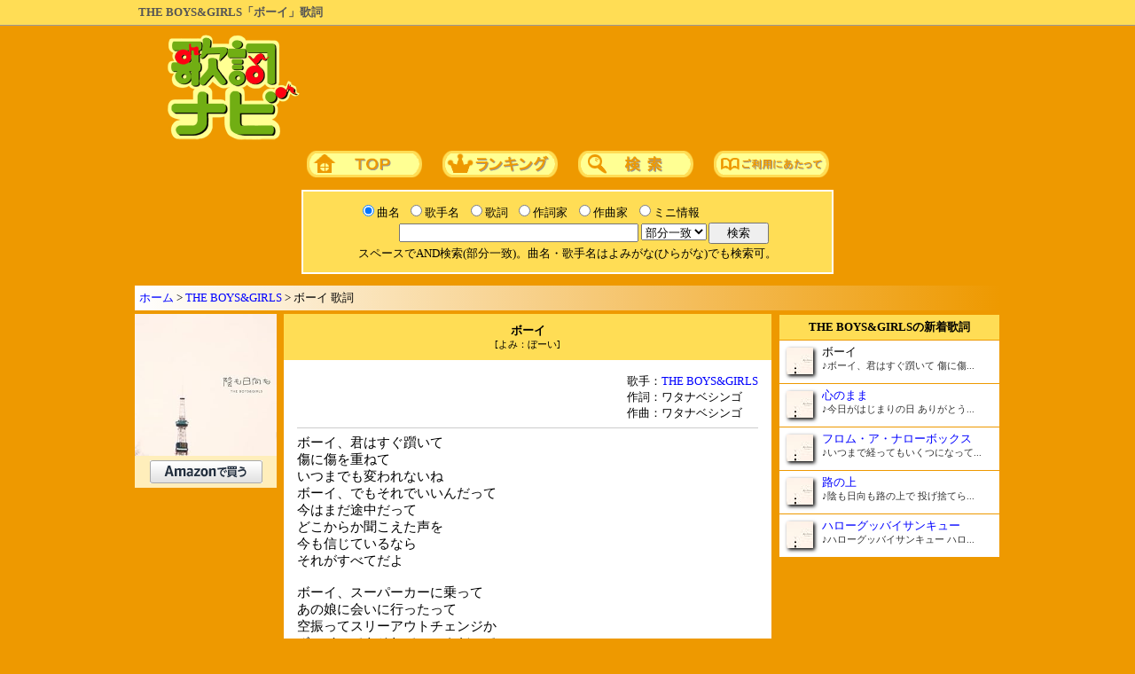

--- FILE ---
content_type: text/html; charset=Shift_JIS
request_url: https://kashinavi.com/song_view.html?168988
body_size: 4856
content:
<html>
<head>
<meta http-equiv="content-language" content="ja">
<meta http-equiv="Content-Type" content="text/html; charset=Shift_JIS">
<title>THE BOYS&GIRLS「ボーイ」歌詞</title>
<meta name="description" content="THE BOYS&GIRLS「ボーイ」の歌詞ページです。アルバム「陰も日向も」収録曲。">
<meta name="viewport" content="width=1000, maximum-scale=1, user-scalable=1">
<meta http-equiv="content-style-type" content="text/css">
<meta http-equiv="content-script-type" content="text/javascript">

<style type="text/css">
@media print {
   .noprint { display: none !important; }
}
Body,tr,td{font-size:10pt; color:#000000;}
h1{font-size:1em; color:#555555; font-weight:bold; display:inline;}
h2{font-size:1em; color:#000000; font-weight:600; display:inline;}
h3,h4{font-size:1em; color:#000000; font-weight:600; display:inline;}
div.kashi{font-size:1.1em;}
A:visited{color:blue;}
A:link{color:blue;}
A:hover{color:red;}
A{text-decoration:none;}
a img{border-style:none;}
.span_sq{display:inline-block; text-align:center; padding:0px 5px; background:#FFFFFF; border:1px solid #999999; -webkit-border-radius:3px;}
</style>

<script type="application/ld+json">
{
"@context": "https://schema.org",
"@type": "BreadcrumbList",
"itemListElement": [{
"@type": "ListItem",
"position": 1,
"name": "ホーム",
"item": "https://kashinavi.com/"
},{
"@type": "ListItem",
"position": 2,
"name": "THE BOYS&GIRLS",
"item": "https://kashinavi.com/artist.html?artist=54484520424F5953264749524C53"
},{
"@type": "ListItem",
"position": 3,
"name": "ボーイ 歌詞",
"item": "https://kashinavi.com/song_view.html?168988"
}]
}
</script>
<script type="application/ld+json">
{
  "@context": "https://schema.org",
  "@type": "MusicRecording",
  "name": "ボーイ",
  "byArtist": {
    "@type": "MusicGroup",
    "name": "THE BOYS&GIRLS"
  },
  "url": "https://kashinavi.com/song_view.html?168988",
  "inLanguage": "ja",
  "publisher": {
    "@type": "Organization",
    "name": "歌詞ナビ",
    "url": "https://kashinavi.com/"
  }
}
</script>
</head>
<body style="margin:0px; user-select: none;" bgcolor="#EE9900" oncopy="return false;" onSelectStart="return false;" oncontextmenu="return false;">
<div style="background:#ffdd55; position:relative; padding:5px; margin-bottom:10px; border-bottom:1px solid #999; overflow: hidden;"><div style="width:968px; margin:0 auto; overflow:hidden;">
<h1>THE BOYS&GIRLS「ボーイ」歌詞</h1>
</div></div>

<center>


<table border=0 cellpadding=0 cellspacing=0>
<tr><td><a href="https://kashinavi.com/"><img src="/img/kashinavi.gif" alt="歌詞ナビ" width="152" height="121" border=0></a></td>
<td width="750" align=right>


<script async src="https://pagead2.googlesyndication.com/pagead/js/adsbygoogle.js?client=ca-pub-0634712899292918" crossorigin="anonymous"></script>
<!-- 歌詞ナビ 728×90 -->
<ins class="adsbygoogle"
     style="display:inline-block;width:728px;height:90px"
     data-ad-client="ca-pub-0634712899292918"
     data-ad-slot="7873043291"></ins>
<script>
     (adsbygoogle = window.adsbygoogle || []).push({});
</script>


</td>
</table>

<div id="nav">
<a href="https://kashinavi.com/"><img src="/img/bt_top.gif" width=130 height=30 alt="歌詞ナビTOPページ" style="margin:10px;"></a>
<a href="https://kashinavi.com/rank.html?rank=1"><img src="/img/bt_rank.gif" width=130 height=30 alt="ランキング" style="margin:10px;"></a>
<a href="https://kashinavi.com/#search"><img src="/img/bt_sc.gif" width=130 height=30 alt="詳細歌詞検索" style="margin:10px;"></a>
<a href="https://kashinavi.com/read_me.html"><img src="/img/bt_read.gif" width=130 height=30 alt="ご利用にあたって" style="margin:10px;"></a>
</div>

<form method="GET" ACTION="/search.php">
<table bgcolor="#FFFFFF" border=0 width=600 cellpadding=10>
<tr>

<td bgcolor="#FFDD55" nowrap align=center>

<table cellpadding=0 cellspacing=2 border=0>
<tr>
<td><input type="radio" name="r" value="kyoku" id="kyoku" checked><label for="kyoku" style="cursor:pointer;">曲名</label></td>
<td><input type="radio" name="r" value="kashu" id="kashu"><label for="kashu" style="cursor:pointer;">歌手名</label></td>
<td><input type="radio" name="r" value="kashi" id="kashi"><label for="kashi" style="cursor:pointer;">歌詞</label></td>
<td><input type="radio" name="r" value="sakushi" id="sakushi"><label for="sakushi" style="cursor:pointer;">作詞家</label></td>
<td><input type="radio" name="r" value="sakkyoku" id="sakkyoku"><label for="sakkyoku" style="cursor:pointer;">作曲家</label></td>
<td><input type="radio" name="r" value="info" id="info"><label for="info" style="cursor:pointer;">ミニ情報</label></td>
<td></td>
<tr>
<td colspan=6 nowrap align=right>
<input type="text" name="search" size="50" value="" style="width:270px;">
<select name="m">
<option value="bubun" selected>部分一致
<option value="front">前方一致
<option value="back">後方一致
<option value="full">完全一致
</select>
<input type="hidden" name="start" value="1">
</td>
<td><input type="submit" value="　検索　"></td>
<tr><td align=center colspan=7>
<font size=-1>スペースでAND検索(部分一致)。曲名・歌手名はよみがな(ひらがな)でも検索可。</font>
</td></table>

</td>
</table>

</form>


<p style="background:linear-gradient(to right, #fff, #e90);width:966px;text-align:left;padding:5px; margin:13px 0px 0px 0px; border:0px; border-style:outset;">
<a href="https://kashinavi.com/">ホーム</a> &gt; <a href="https://kashinavi.com/artist.html?artist=54484520424F5953264749524C53">THE BOYS&GIRLS</a> &gt; ボーイ 歌詞</p>

<table border=0 width=966 cellpadding=4 cellspacing=0><tr>

<td valign=top width=160>

<img style="margin-bottom:0px;" src="https://m.media-amazon.com/images/I/21Th8qtcqEL._SL240_.jpg" width="160" alt="ボーイ / THE BOYS&GIRLS"><div style="text-align:center; padding:5px; background:#FFEEBB; width:150px; margin-bottom:8px;"><a target="_blank" href="https://www.amazon.co.jp/gp/search?linkCode=xm2&SubscriptionId=AKIAJV3DIVSCMZ7FHITA&ie=UTF8&keywords=%E3%83%9C%E3%83%BC%E3%82%A4+THE+BOYS%26GIRLS&tag=kashinavi-22&creative=165953&camp=2025" rel="nofollow noopener noreferrer sponsored"><img src="/img/amazon127x26.png" width="127" height="26" alt="amazon検索"></a></div>

<div style="width:160px; margin-bottom:8px;">


<script async src="https://pagead2.googlesyndication.com/pagead/js/adsbygoogle.js?client=ca-pub-0634712899292918" crossorigin="anonymous"></script>
<!-- 歌詞ナビ,160x600 -->
<ins class="adsbygoogle"
     style="display:block"
     data-ad-client="ca-pub-0634712899292918"
     data-ad-slot="2060940386"
     data-ad-format="auto"
     data-full-width-responsive="true"></ins>
<script>
     (adsbygoogle = window.adsbygoogle || []).push({});
</script>


</div>

</td>

<td valign=top align=center width=550>
<div style="background:#FFDD55; padding:10px;"><h2>ボーイ</h2><br><span style="font-size:0.8em;">[よみ：ぼーい]</span></div>

<table border=0 bgcolor="#FFFFFF" width=550 cellpadding=5 cellspacing=10 style="margin-bottom:8px;"><tr><td align=right>

<div style="text-align:right;"><div style="text-align:left; display: inline-block;">歌手：<a href="/artist.html?artist=54484520424F5953264749524C53" title="THE BOYS&GIRLS 歌詞一覧">THE BOYS&GIRLS</a><br>作詞：ワタナベシンゴ<br>作曲：ワタナベシンゴ
</div></div>


<hr color="#cccccc" noshade size=1>

<div align=left class="noprint" onSelectStart="return false;" oncontextmenu="return false;" style="user-select: none;">
<div class="kashi" oncopy="return false;" unselectable="on;">ボーイ、君はすぐ躓いて<br>傷に傷を重ねて<br>いつまでも変われないね<br>ボーイ、でもそれでいいんだって<br>今はまだ途中だって<br>どこからか聞こえた声を<br>今も信じているなら<br>それがすべてだよ<br><br>ボーイ、スーパーカーに乗って<br>あの娘に会いに行ったって<br>空振ってスリーアウトチェンジか<br>ボーイ、でもそれでいいんだって<br>明日からはママチャリで<br>情けないままやり直そうか<br><br>はじまりの歌で終わらせようぜ今夜<br>誰にも聞こえないような<br>そんな歌でいいさ<br><br>もっと早く走れたら<br>掴めたものもあったのだろうか<br>光の中の歌声を<br>今日も追いかけている<br><br>ボーイ、もう全部悔しくて<br>涙が止まらないね<br>いつまでも変われないね<br>ボーイ、このままじゃだめだって<br>思えない夜もあって<br>そんな時こんな歌はどうだろう<br><br>もっと早く笑えたら<br>何かが変わっていたのだろうか<br>光の中の歌声を<br>今日も追いかけている<br><br>もっと早く走れたら<br>掴めたものもあったのだろうか<br>光の中の歌声を<br>今日も追いかけている<br><br>夢のような　現実を<br><br>ボーイ、君はすぐ躓いて<br>傷に傷を重ねて<br>俺はそのままでも好きだぜ</div>
</div>

<hr color="#cccccc" noshade size=1>

<p style="text-align:left; margin:0;">アルバム「陰も日向も」収録曲</p>
<hr color="#cccccc" noshade size=1>

</td></table>

<table border=0 cellspacing=0 cellpadding=5 width=550 style="margin-bottom:8px;">
<tr><td bgcolor="#FFEEBB"><h3>THE BOYS&GIRLSの人気歌詞</h3></td>
<tr><td bgcolor="#FFFFFF">
<div style="list-style:none; margin:0px; padding:2px;">
<span style="margin:0px 6px 0px 0px; display:inline-block; text-align: center; width: 1.5em; background-image: linear-gradient(to top left, #FFDD00, #DD8800, #EEAA00, #FFFF66, #EEBB00, #DDAA00, #BB7700); border: 1px solid #999999; -webkit-border-radius: 3px;">1</span><a href="/song_view.html?86313" title="THE BOYS&GIRLS「すべてはここから」歌詞">すべてはここから</a><br>
<span style="margin:6px 6px 0px 0px; display:inline-block; text-align: center; width: 1.5em; background-image: linear-gradient(to top left, #BBBBBB, #CCCCCC, #FFFFFF, #AAAAAA, #CCCCCC); border: 1px solid #999999; -webkit-border-radius: 3px;">2</span><a href="/song_view.html?168982" title="THE BOYS&GIRLS「声にならねえな」歌詞">声にならねえな</a><br>
<span style="margin:6px 6px 0px 0px; display:inline-block; text-align: center; width: 1.5em; background-image: linear-gradient(to top left, #DDCCAA, #BB7766, #FFDDBB, #BB7766, #CCBB99); border: 1px solid #999999; -webkit-border-radius: 3px;">3</span><a href="/song_view.html?86307" title="THE BOYS&GIRLS「24」歌詞">24</a><br>
<span style="margin:6px 6px 0px 0px; display:inline-block; text-align: center; width: 1.5em; background:#FFFFFF; border: 1px solid #999999; -webkit-border-radius: 3px;">4</span>ボーイ<br>
<span style="margin:6px 6px 0px 0px; display:inline-block; text-align: center; width: 1.5em; background:#FFFFFF; border: 1px solid #999999; -webkit-border-radius: 3px;">5</span><a href="/song_view.html?168986" title="THE BOYS&GIRLS「フロム・ア・ナローボックス」歌詞">フロム・ア・ナローボックス</a><br>
<span style="margin:6px 6px 0px 0px; display:inline-block; text-align: center; width: 1.5em; background:#FFFFFF; border: 1px solid #999999; -webkit-border-radius: 3px;">6</span><a href="/song_view.html?168985" title="THE BOYS&GIRLS「路の上」歌詞">路の上</a><br>
<span style="margin:6px 6px 0px 0px; display:inline-block; text-align: center; width: 1.5em; background:#FFFFFF; border: 1px solid #999999; -webkit-border-radius: 3px;">7</span><a href="/song_view.html?168984" title="THE BOYS&GIRLS「ハローグッバイサンキュー」歌詞">ハローグッバイサンキュー</a><br>
<span style="margin:6px 6px 0px 0px; display:inline-block; text-align: center; width: 1.5em; background:#FFFFFF; border: 1px solid #999999; -webkit-border-radius: 3px;">8</span><a href="/song_view.html?168983" title="THE BOYS&GIRLS「34」歌詞">34</a><br>
<span style="margin:6px 6px 0px 0px; display:inline-block; text-align: center; width: 1.5em; background:#FFFFFF; border: 1px solid #999999; -webkit-border-radius: 3px;">9</span><a href="/song_view.html?168981" title="THE BOYS&GIRLS「ガール」歌詞">ガール</a><br>
<span style="margin:6px 6px 0px 0px; display:inline-block; text-align: center; width: 1.5em; background:#FFFFFF; border: 1px solid #999999; -webkit-border-radius: 3px;">10</span><a href="/song_view.html?159113" title="THE BOYS&GIRLS「ロータリーを抜け出せ！」歌詞">ロータリーを抜け出せ！</a><br>
</div>
</td>
<tr><td bgcolor="#FFEEBB" align=right><a href="/artist.html?artist=54484520424F5953264749524C53">THE BOYS&GIRLSの歌詞一覧&#9654;</a></td>
</table>






<table border=0 width=550 bgcolor="#FFEEBB" cellspacing=5 style="margin-bottom:8px;">
<tr><td>
<div oncopy="if(this.contains(getSelection().getRangeAt(0).commonAncestorContainer))event.stopPropagation();">
このページのURL<br>
<INPUT size=50 readonly value="https://kashinavi.com/song_view.html?168988" type=text onclick="this.select();">

<hr color="#cccccc" noshade size=1>

リンク用タグ<br>
<TEXTAREA rows=3 cols=60 onclick="this.select()" readonly>&lt;a href=&quot;https://kashinavi.com/song_view.html?168988&quot;&gt;THE BOYS&GIRLS ボーイ 歌詞&lt;/a&gt;</TEXTAREA>
</div>
</td>
</table>

<div align=center style="padding:5px; 0px; 5px; 0px; background-color:#ffffff; margin-bottom:8px;">
<a target="_blank" rel="noopener" href="https://www.theboysandgirls.net">THE BOYS&GIRLS オフィシャルサイト</a>
</div>
</td>

<td valign=top width=250 align=center>


<table cellpadding=5 cellspacing=1 border=0 width=250 style="margin-bottom:8px;">
<tr><td align=center bgcolor="#FFDD55">
<h3>THE BOYS&GIRLSの新着歌詞</h3>
</td>

<tr><td bgcolor="#ffffff"><img style="float:left; margin:3px 10px 5px 3px; -webkit-box-shadow: 2px 2px 4px #000000; object-fit:cover;" src="https://m.media-amazon.com/images/I/21Th8qtcqEL._SL30_.jpg" loading="lazy" decoding="async" width=30 height=30 alt=""><div style="font-size:0.95em; overflow:hidden;">ボーイ<br><span style="font-size:0.85em; color:#333333">♪ボーイ、君はすぐ躓いて 傷に傷...</span></div></td>
<tr><td bgcolor="#ffffff"><img style="float:left; margin:3px 10px 5px 3px; -webkit-box-shadow: 2px 2px 4px #000000; object-fit:cover;" src="https://m.media-amazon.com/images/I/21Th8qtcqEL._SL30_.jpg" loading="lazy" decoding="async" width=30 height=30 alt=""><div style="font-size:0.95em; overflow:hidden;"><a href="/song_view.html?168987">心のまま<br><span style="font-size:0.85em; color:#333333">♪今日がはじまりの日 ありがとう...</span></a></div></td>
<tr><td bgcolor="#ffffff"><img style="float:left; margin:3px 10px 5px 3px; -webkit-box-shadow: 2px 2px 4px #000000; object-fit:cover;" src="https://m.media-amazon.com/images/I/21Th8qtcqEL._SL30_.jpg" loading="lazy" decoding="async" width=30 height=30 alt=""><div style="font-size:0.95em; overflow:hidden;"><a href="/song_view.html?168986">フロム・ア・ナローボックス<br><span style="font-size:0.85em; color:#333333">♪いつまで経ってもいくつになって...</span></a></div></td>
<tr><td bgcolor="#ffffff"><img style="float:left; margin:3px 10px 5px 3px; -webkit-box-shadow: 2px 2px 4px #000000; object-fit:cover;" src="https://m.media-amazon.com/images/I/21Th8qtcqEL._SL30_.jpg" loading="lazy" decoding="async" width=30 height=30 alt=""><div style="font-size:0.95em; overflow:hidden;"><a href="/song_view.html?168985">路の上<br><span style="font-size:0.85em; color:#333333">♪陰も日向も路の上で 投げ捨てら...</span></a></div></td>
<tr><td bgcolor="#ffffff"><img style="float:left; margin:3px 10px 5px 3px; -webkit-box-shadow: 2px 2px 4px #000000; object-fit:cover;" src="https://m.media-amazon.com/images/I/21Th8qtcqEL._SL30_.jpg" loading="lazy" decoding="async" width=30 height=30 alt=""><div style="font-size:0.95em; overflow:hidden;"><a href="/song_view.html?168984">ハローグッバイサンキュー<br><span style="font-size:0.85em; color:#333333">♪ハローグッバイサンキュー ハロ...</span></a></div></td>
</table>

<div style="width:250px;">


<script async src="https://pagead2.googlesyndication.com/pagead/js/adsbygoogle.js?client=ca-pub-0634712899292918" crossorigin="anonymous"></script>
<!-- 歌詞ナビ レスポンシブ -->
<ins class="adsbygoogle"
     style="display:block"
     data-ad-client="ca-pub-0634712899292918"
     data-ad-slot="8662813303"
     data-ad-format="auto"
     data-full-width-responsive="true"></ins>
<script>
     (adsbygoogle = window.adsbygoogle || []).push({});
</script>


</div>

</td>
</table>




<div id="footer" style="width:964px;background:#FFDD55;padding:5px;margin:5px;border:1px; border-style:outset;">
<a href="https://kashinavi.com/">ホーム</a>｜<a href="https://kashinavi.com/rank.html?rank=1">ランキング</a>｜<a href="https://kashinavi.com/#search">詳細歌詞検索</a>｜<a href="https://kashinavi.com/read_me.html">ご利用にあたって</a>
</div>

<div style="color:white;">著作権法等の理由により、歌詞の印刷・コピー・複製を禁止しております。</div>
<p style="margin-top:0; color:white;">JASRAC許諾番号：9008177008Y38026　NexTone許諾番号：ID000003176</p>
<p style="margin:0; color:white;">Copyright (C) 2005-2026 SANDY NET SYSTEM CO.,LTD. All Rights Reserved.</p>

</center>


</body>
</html>

--- FILE ---
content_type: text/html; charset=utf-8
request_url: https://www.google.com/recaptcha/api2/aframe
body_size: 269
content:
<!DOCTYPE HTML><html><head><meta http-equiv="content-type" content="text/html; charset=UTF-8"></head><body><script nonce="5ZAZZjX5-HDVd2E3jxnu_g">/** Anti-fraud and anti-abuse applications only. See google.com/recaptcha */ try{var clients={'sodar':'https://pagead2.googlesyndication.com/pagead/sodar?'};window.addEventListener("message",function(a){try{if(a.source===window.parent){var b=JSON.parse(a.data);var c=clients[b['id']];if(c){var d=document.createElement('img');d.src=c+b['params']+'&rc='+(localStorage.getItem("rc::a")?sessionStorage.getItem("rc::b"):"");window.document.body.appendChild(d);sessionStorage.setItem("rc::e",parseInt(sessionStorage.getItem("rc::e")||0)+1);localStorage.setItem("rc::h",'1769078495222');}}}catch(b){}});window.parent.postMessage("_grecaptcha_ready", "*");}catch(b){}</script></body></html>